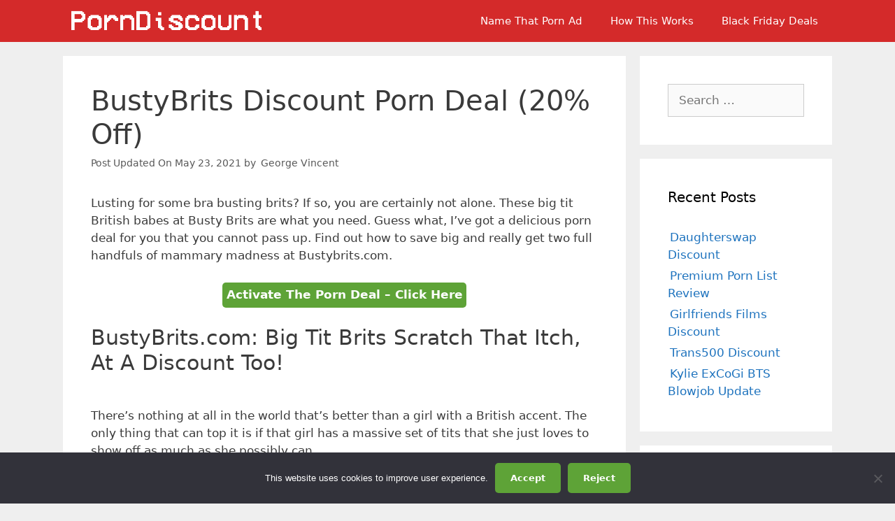

--- FILE ---
content_type: text/html; charset=UTF-8
request_url: https://www.porndiscount.org/busty-brits-discount/
body_size: 14677
content:
<!DOCTYPE html>
<html lang="en-US">
<head>
	<meta charset="UTF-8">
	<title>BustyBrits Discount Porn Deal (20% Off) | PornDiscount.org</title>
<meta name="viewport" content="width=device-width, initial-scale=1"><meta name="dc.title" content="BustyBrits Discount Porn Deal (20% Off) | PornDiscount.org">
<meta name="dc.description" content="Looking for busty British girls having sex on video? BustyBrits.com has exactly what you&#039;re looking for then. Get access today at a discount at $19.99.">
<meta name="dc.relation" content="https://www.porndiscount.org/busty-brits-discount/">
<meta name="dc.source" content="https://www.porndiscount.org/">
<meta name="dc.language" content="en_US">
<meta name="description" content="Looking for busty British girls having sex on video? BustyBrits.com has exactly what you&#039;re looking for then. Get access today at a discount at $19.99.">
<meta name="robots" content="index, follow, max-snippet:-1, max-image-preview:large, max-video-preview:-1">
<link rel="canonical" href="https://www.porndiscount.org/busty-brits-discount/">
<meta property="og:url" content="https://www.porndiscount.org/busty-brits-discount/">
<meta property="og:site_name" content="PornDiscount.org">
<meta property="og:locale" content="en_US">
<meta property="og:type" content="article">
<meta property="article:author" content="">
<meta property="article:publisher" content="">
<meta property="article:section" content="Deals">
<meta property="og:title" content="BustyBrits Discount Porn Deal (20% Off) | PornDiscount.org">
<meta property="og:description" content="Looking for busty British girls having sex on video? BustyBrits.com has exactly what you&#039;re looking for then. Get access today at a discount at $19.99.">
<meta property="og:image" content="https://www.porndiscount.org/wp-content/uploads/2021/01/busty-brits-discount.jpg">
<meta property="og:image:secure_url" content="https://www.porndiscount.org/wp-content/uploads/2021/01/busty-brits-discount.jpg">
<meta property="og:image:width" content="1049">
<meta property="og:image:height" content="586">
<meta property="og:image:alt" content="BustyBrits Discount">
<meta property="fb:pages" content="">
<meta property="fb:admins" content="">
<meta property="fb:app_id" content="">
<meta name="twitter:card" content="summary">
<meta name="twitter:site" content="">
<meta name="twitter:creator" content="">
<meta name="twitter:title" content="BustyBrits Discount Porn Deal (20% Off) | PornDiscount.org">
<meta name="twitter:description" content="Looking for busty British girls having sex on video? BustyBrits.com has exactly what you&#039;re looking for then. Get access today at a discount at $19.99.">
<meta name="twitter:image" content="https://www.porndiscount.org/wp-content/uploads/2021/01/busty-brits-discount.jpg">
<link rel="alternate" type="application/rss+xml" title="PornDiscount.org &raquo; Feed" href="https://www.porndiscount.org/feed/" />
<link rel="alternate" type="application/rss+xml" title="PornDiscount.org &raquo; Comments Feed" href="https://www.porndiscount.org/comments/feed/" />
<script>
window._wpemojiSettings = {"baseUrl":"https:\/\/s.w.org\/images\/core\/emoji\/15.0.3\/72x72\/","ext":".png","svgUrl":"https:\/\/s.w.org\/images\/core\/emoji\/15.0.3\/svg\/","svgExt":".svg","source":{"concatemoji":"https:\/\/www.porndiscount.org\/wp-includes\/js\/wp-emoji-release.min.js?ver=6.6.4"}};
/*! This file is auto-generated */
!function(i,n){var o,s,e;function c(e){try{var t={supportTests:e,timestamp:(new Date).valueOf()};sessionStorage.setItem(o,JSON.stringify(t))}catch(e){}}function p(e,t,n){e.clearRect(0,0,e.canvas.width,e.canvas.height),e.fillText(t,0,0);var t=new Uint32Array(e.getImageData(0,0,e.canvas.width,e.canvas.height).data),r=(e.clearRect(0,0,e.canvas.width,e.canvas.height),e.fillText(n,0,0),new Uint32Array(e.getImageData(0,0,e.canvas.width,e.canvas.height).data));return t.every(function(e,t){return e===r[t]})}function u(e,t,n){switch(t){case"flag":return n(e,"\ud83c\udff3\ufe0f\u200d\u26a7\ufe0f","\ud83c\udff3\ufe0f\u200b\u26a7\ufe0f")?!1:!n(e,"\ud83c\uddfa\ud83c\uddf3","\ud83c\uddfa\u200b\ud83c\uddf3")&&!n(e,"\ud83c\udff4\udb40\udc67\udb40\udc62\udb40\udc65\udb40\udc6e\udb40\udc67\udb40\udc7f","\ud83c\udff4\u200b\udb40\udc67\u200b\udb40\udc62\u200b\udb40\udc65\u200b\udb40\udc6e\u200b\udb40\udc67\u200b\udb40\udc7f");case"emoji":return!n(e,"\ud83d\udc26\u200d\u2b1b","\ud83d\udc26\u200b\u2b1b")}return!1}function f(e,t,n){var r="undefined"!=typeof WorkerGlobalScope&&self instanceof WorkerGlobalScope?new OffscreenCanvas(300,150):i.createElement("canvas"),a=r.getContext("2d",{willReadFrequently:!0}),o=(a.textBaseline="top",a.font="600 32px Arial",{});return e.forEach(function(e){o[e]=t(a,e,n)}),o}function t(e){var t=i.createElement("script");t.src=e,t.defer=!0,i.head.appendChild(t)}"undefined"!=typeof Promise&&(o="wpEmojiSettingsSupports",s=["flag","emoji"],n.supports={everything:!0,everythingExceptFlag:!0},e=new Promise(function(e){i.addEventListener("DOMContentLoaded",e,{once:!0})}),new Promise(function(t){var n=function(){try{var e=JSON.parse(sessionStorage.getItem(o));if("object"==typeof e&&"number"==typeof e.timestamp&&(new Date).valueOf()<e.timestamp+604800&&"object"==typeof e.supportTests)return e.supportTests}catch(e){}return null}();if(!n){if("undefined"!=typeof Worker&&"undefined"!=typeof OffscreenCanvas&&"undefined"!=typeof URL&&URL.createObjectURL&&"undefined"!=typeof Blob)try{var e="postMessage("+f.toString()+"("+[JSON.stringify(s),u.toString(),p.toString()].join(",")+"));",r=new Blob([e],{type:"text/javascript"}),a=new Worker(URL.createObjectURL(r),{name:"wpTestEmojiSupports"});return void(a.onmessage=function(e){c(n=e.data),a.terminate(),t(n)})}catch(e){}c(n=f(s,u,p))}t(n)}).then(function(e){for(var t in e)n.supports[t]=e[t],n.supports.everything=n.supports.everything&&n.supports[t],"flag"!==t&&(n.supports.everythingExceptFlag=n.supports.everythingExceptFlag&&n.supports[t]);n.supports.everythingExceptFlag=n.supports.everythingExceptFlag&&!n.supports.flag,n.DOMReady=!1,n.readyCallback=function(){n.DOMReady=!0}}).then(function(){return e}).then(function(){var e;n.supports.everything||(n.readyCallback(),(e=n.source||{}).concatemoji?t(e.concatemoji):e.wpemoji&&e.twemoji&&(t(e.twemoji),t(e.wpemoji)))}))}((window,document),window._wpemojiSettings);
</script>
<style id='wp-emoji-styles-inline-css'>

	img.wp-smiley, img.emoji {
		display: inline !important;
		border: none !important;
		box-shadow: none !important;
		height: 1em !important;
		width: 1em !important;
		margin: 0 0.07em !important;
		vertical-align: -0.1em !important;
		background: none !important;
		padding: 0 !important;
	}
</style>
<link rel='stylesheet' id='wp-block-library-css' href='https://www.porndiscount.org/wp-includes/css/dist/block-library/style.min.css?ver=6.6.4' media='all' />
<style id='wpseopress-local-business-style-inline-css'>
span.wp-block-wpseopress-local-business-field{margin-right:8px}

</style>
<style id='wpseopress-table-of-contents-style-inline-css'>
.wp-block-wpseopress-table-of-contents li.active>a{font-weight:bold}

</style>
<style id='classic-theme-styles-inline-css'>
/*! This file is auto-generated */
.wp-block-button__link{color:#fff;background-color:#32373c;border-radius:9999px;box-shadow:none;text-decoration:none;padding:calc(.667em + 2px) calc(1.333em + 2px);font-size:1.125em}.wp-block-file__button{background:#32373c;color:#fff;text-decoration:none}
</style>
<style id='global-styles-inline-css'>
:root{--wp--preset--aspect-ratio--square: 1;--wp--preset--aspect-ratio--4-3: 4/3;--wp--preset--aspect-ratio--3-4: 3/4;--wp--preset--aspect-ratio--3-2: 3/2;--wp--preset--aspect-ratio--2-3: 2/3;--wp--preset--aspect-ratio--16-9: 16/9;--wp--preset--aspect-ratio--9-16: 9/16;--wp--preset--color--black: #000000;--wp--preset--color--cyan-bluish-gray: #abb8c3;--wp--preset--color--white: #ffffff;--wp--preset--color--pale-pink: #f78da7;--wp--preset--color--vivid-red: #cf2e2e;--wp--preset--color--luminous-vivid-orange: #ff6900;--wp--preset--color--luminous-vivid-amber: #fcb900;--wp--preset--color--light-green-cyan: #7bdcb5;--wp--preset--color--vivid-green-cyan: #00d084;--wp--preset--color--pale-cyan-blue: #8ed1fc;--wp--preset--color--vivid-cyan-blue: #0693e3;--wp--preset--color--vivid-purple: #9b51e0;--wp--preset--color--contrast: var(--contrast);--wp--preset--color--contrast-2: var(--contrast-2);--wp--preset--color--contrast-3: var(--contrast-3);--wp--preset--color--base: var(--base);--wp--preset--color--base-2: var(--base-2);--wp--preset--color--base-3: var(--base-3);--wp--preset--color--accent: var(--accent);--wp--preset--gradient--vivid-cyan-blue-to-vivid-purple: linear-gradient(135deg,rgba(6,147,227,1) 0%,rgb(155,81,224) 100%);--wp--preset--gradient--light-green-cyan-to-vivid-green-cyan: linear-gradient(135deg,rgb(122,220,180) 0%,rgb(0,208,130) 100%);--wp--preset--gradient--luminous-vivid-amber-to-luminous-vivid-orange: linear-gradient(135deg,rgba(252,185,0,1) 0%,rgba(255,105,0,1) 100%);--wp--preset--gradient--luminous-vivid-orange-to-vivid-red: linear-gradient(135deg,rgba(255,105,0,1) 0%,rgb(207,46,46) 100%);--wp--preset--gradient--very-light-gray-to-cyan-bluish-gray: linear-gradient(135deg,rgb(238,238,238) 0%,rgb(169,184,195) 100%);--wp--preset--gradient--cool-to-warm-spectrum: linear-gradient(135deg,rgb(74,234,220) 0%,rgb(151,120,209) 20%,rgb(207,42,186) 40%,rgb(238,44,130) 60%,rgb(251,105,98) 80%,rgb(254,248,76) 100%);--wp--preset--gradient--blush-light-purple: linear-gradient(135deg,rgb(255,206,236) 0%,rgb(152,150,240) 100%);--wp--preset--gradient--blush-bordeaux: linear-gradient(135deg,rgb(254,205,165) 0%,rgb(254,45,45) 50%,rgb(107,0,62) 100%);--wp--preset--gradient--luminous-dusk: linear-gradient(135deg,rgb(255,203,112) 0%,rgb(199,81,192) 50%,rgb(65,88,208) 100%);--wp--preset--gradient--pale-ocean: linear-gradient(135deg,rgb(255,245,203) 0%,rgb(182,227,212) 50%,rgb(51,167,181) 100%);--wp--preset--gradient--electric-grass: linear-gradient(135deg,rgb(202,248,128) 0%,rgb(113,206,126) 100%);--wp--preset--gradient--midnight: linear-gradient(135deg,rgb(2,3,129) 0%,rgb(40,116,252) 100%);--wp--preset--font-size--small: 13px;--wp--preset--font-size--medium: 20px;--wp--preset--font-size--large: 36px;--wp--preset--font-size--x-large: 42px;--wp--preset--spacing--20: 0.44rem;--wp--preset--spacing--30: 0.67rem;--wp--preset--spacing--40: 1rem;--wp--preset--spacing--50: 1.5rem;--wp--preset--spacing--60: 2.25rem;--wp--preset--spacing--70: 3.38rem;--wp--preset--spacing--80: 5.06rem;--wp--preset--shadow--natural: 6px 6px 9px rgba(0, 0, 0, 0.2);--wp--preset--shadow--deep: 12px 12px 50px rgba(0, 0, 0, 0.4);--wp--preset--shadow--sharp: 6px 6px 0px rgba(0, 0, 0, 0.2);--wp--preset--shadow--outlined: 6px 6px 0px -3px rgba(255, 255, 255, 1), 6px 6px rgba(0, 0, 0, 1);--wp--preset--shadow--crisp: 6px 6px 0px rgba(0, 0, 0, 1);}:where(.is-layout-flex){gap: 0.5em;}:where(.is-layout-grid){gap: 0.5em;}body .is-layout-flex{display: flex;}.is-layout-flex{flex-wrap: wrap;align-items: center;}.is-layout-flex > :is(*, div){margin: 0;}body .is-layout-grid{display: grid;}.is-layout-grid > :is(*, div){margin: 0;}:where(.wp-block-columns.is-layout-flex){gap: 2em;}:where(.wp-block-columns.is-layout-grid){gap: 2em;}:where(.wp-block-post-template.is-layout-flex){gap: 1.25em;}:where(.wp-block-post-template.is-layout-grid){gap: 1.25em;}.has-black-color{color: var(--wp--preset--color--black) !important;}.has-cyan-bluish-gray-color{color: var(--wp--preset--color--cyan-bluish-gray) !important;}.has-white-color{color: var(--wp--preset--color--white) !important;}.has-pale-pink-color{color: var(--wp--preset--color--pale-pink) !important;}.has-vivid-red-color{color: var(--wp--preset--color--vivid-red) !important;}.has-luminous-vivid-orange-color{color: var(--wp--preset--color--luminous-vivid-orange) !important;}.has-luminous-vivid-amber-color{color: var(--wp--preset--color--luminous-vivid-amber) !important;}.has-light-green-cyan-color{color: var(--wp--preset--color--light-green-cyan) !important;}.has-vivid-green-cyan-color{color: var(--wp--preset--color--vivid-green-cyan) !important;}.has-pale-cyan-blue-color{color: var(--wp--preset--color--pale-cyan-blue) !important;}.has-vivid-cyan-blue-color{color: var(--wp--preset--color--vivid-cyan-blue) !important;}.has-vivid-purple-color{color: var(--wp--preset--color--vivid-purple) !important;}.has-black-background-color{background-color: var(--wp--preset--color--black) !important;}.has-cyan-bluish-gray-background-color{background-color: var(--wp--preset--color--cyan-bluish-gray) !important;}.has-white-background-color{background-color: var(--wp--preset--color--white) !important;}.has-pale-pink-background-color{background-color: var(--wp--preset--color--pale-pink) !important;}.has-vivid-red-background-color{background-color: var(--wp--preset--color--vivid-red) !important;}.has-luminous-vivid-orange-background-color{background-color: var(--wp--preset--color--luminous-vivid-orange) !important;}.has-luminous-vivid-amber-background-color{background-color: var(--wp--preset--color--luminous-vivid-amber) !important;}.has-light-green-cyan-background-color{background-color: var(--wp--preset--color--light-green-cyan) !important;}.has-vivid-green-cyan-background-color{background-color: var(--wp--preset--color--vivid-green-cyan) !important;}.has-pale-cyan-blue-background-color{background-color: var(--wp--preset--color--pale-cyan-blue) !important;}.has-vivid-cyan-blue-background-color{background-color: var(--wp--preset--color--vivid-cyan-blue) !important;}.has-vivid-purple-background-color{background-color: var(--wp--preset--color--vivid-purple) !important;}.has-black-border-color{border-color: var(--wp--preset--color--black) !important;}.has-cyan-bluish-gray-border-color{border-color: var(--wp--preset--color--cyan-bluish-gray) !important;}.has-white-border-color{border-color: var(--wp--preset--color--white) !important;}.has-pale-pink-border-color{border-color: var(--wp--preset--color--pale-pink) !important;}.has-vivid-red-border-color{border-color: var(--wp--preset--color--vivid-red) !important;}.has-luminous-vivid-orange-border-color{border-color: var(--wp--preset--color--luminous-vivid-orange) !important;}.has-luminous-vivid-amber-border-color{border-color: var(--wp--preset--color--luminous-vivid-amber) !important;}.has-light-green-cyan-border-color{border-color: var(--wp--preset--color--light-green-cyan) !important;}.has-vivid-green-cyan-border-color{border-color: var(--wp--preset--color--vivid-green-cyan) !important;}.has-pale-cyan-blue-border-color{border-color: var(--wp--preset--color--pale-cyan-blue) !important;}.has-vivid-cyan-blue-border-color{border-color: var(--wp--preset--color--vivid-cyan-blue) !important;}.has-vivid-purple-border-color{border-color: var(--wp--preset--color--vivid-purple) !important;}.has-vivid-cyan-blue-to-vivid-purple-gradient-background{background: var(--wp--preset--gradient--vivid-cyan-blue-to-vivid-purple) !important;}.has-light-green-cyan-to-vivid-green-cyan-gradient-background{background: var(--wp--preset--gradient--light-green-cyan-to-vivid-green-cyan) !important;}.has-luminous-vivid-amber-to-luminous-vivid-orange-gradient-background{background: var(--wp--preset--gradient--luminous-vivid-amber-to-luminous-vivid-orange) !important;}.has-luminous-vivid-orange-to-vivid-red-gradient-background{background: var(--wp--preset--gradient--luminous-vivid-orange-to-vivid-red) !important;}.has-very-light-gray-to-cyan-bluish-gray-gradient-background{background: var(--wp--preset--gradient--very-light-gray-to-cyan-bluish-gray) !important;}.has-cool-to-warm-spectrum-gradient-background{background: var(--wp--preset--gradient--cool-to-warm-spectrum) !important;}.has-blush-light-purple-gradient-background{background: var(--wp--preset--gradient--blush-light-purple) !important;}.has-blush-bordeaux-gradient-background{background: var(--wp--preset--gradient--blush-bordeaux) !important;}.has-luminous-dusk-gradient-background{background: var(--wp--preset--gradient--luminous-dusk) !important;}.has-pale-ocean-gradient-background{background: var(--wp--preset--gradient--pale-ocean) !important;}.has-electric-grass-gradient-background{background: var(--wp--preset--gradient--electric-grass) !important;}.has-midnight-gradient-background{background: var(--wp--preset--gradient--midnight) !important;}.has-small-font-size{font-size: var(--wp--preset--font-size--small) !important;}.has-medium-font-size{font-size: var(--wp--preset--font-size--medium) !important;}.has-large-font-size{font-size: var(--wp--preset--font-size--large) !important;}.has-x-large-font-size{font-size: var(--wp--preset--font-size--x-large) !important;}
:where(.wp-block-post-template.is-layout-flex){gap: 1.25em;}:where(.wp-block-post-template.is-layout-grid){gap: 1.25em;}
:where(.wp-block-columns.is-layout-flex){gap: 2em;}:where(.wp-block-columns.is-layout-grid){gap: 2em;}
:root :where(.wp-block-pullquote){font-size: 1.5em;line-height: 1.6;}
</style>
<link rel='stylesheet' id='cookie-notice-front-css' href='https://www.porndiscount.org/wp-content/plugins/cookie-notice/css/front.min.css?ver=2.5.11' media='all' />
<link rel='stylesheet' id='wp-show-posts-css' href='https://www.porndiscount.org/wp-content/plugins/wp-show-posts/css/wp-show-posts-min.css?ver=1.1.6' media='all' />
<link rel='stylesheet' id='generate-style-css' href='https://www.porndiscount.org/wp-content/themes/generatepress/assets/css/all.min.css?ver=3.2.4' media='all' />
<style id='generate-style-inline-css'>
body{background-color:#efefef;color:#3a3a3a;}a{color:#1e73be;}a:hover, a:focus, a:active{color:#000000;}body .grid-container{max-width:1100px;}.wp-block-group__inner-container{max-width:1100px;margin-left:auto;margin-right:auto;}:root{--contrast:#222222;--contrast-2:#575760;--contrast-3:#b2b2be;--base:#f0f0f0;--base-2:#f7f8f9;--base-3:#ffffff;--accent:#1e73be;}.has-contrast-color{color:var(--contrast);}.has-contrast-background-color{background-color:var(--contrast);}.has-contrast-2-color{color:var(--contrast-2);}.has-contrast-2-background-color{background-color:var(--contrast-2);}.has-contrast-3-color{color:var(--contrast-3);}.has-contrast-3-background-color{background-color:var(--contrast-3);}.has-base-color{color:var(--base);}.has-base-background-color{background-color:var(--base);}.has-base-2-color{color:var(--base-2);}.has-base-2-background-color{background-color:var(--base-2);}.has-base-3-color{color:var(--base-3);}.has-base-3-background-color{background-color:var(--base-3);}.has-accent-color{color:var(--accent);}.has-accent-background-color{background-color:var(--accent);}body, button, input, select, textarea{font-family:-apple-system, system-ui, BlinkMacSystemFont, "Segoe UI", Helvetica, Arial, sans-serif, "Apple Color Emoji", "Segoe UI Emoji", "Segoe UI Symbol";}body{line-height:1.5;}.entry-content > [class*="wp-block-"]:not(:last-child){margin-bottom:1.5em;}.main-navigation .main-nav ul ul li a{font-size:14px;}.sidebar .widget, .footer-widgets .widget{font-size:17px;}button:not(.menu-toggle),html input[type="button"],input[type="reset"],input[type="submit"],.button,.wp-block-button .wp-block-button__link{font-weight:bold;}h1{font-weight:300;font-size:40px;}h2{font-weight:300;font-size:30px;}h3{font-size:20px;}h4{font-size:inherit;}h5{font-size:inherit;}@media (max-width:768px){.main-title{font-size:20px;}h1{font-size:30px;}h2{font-size:25px;}}.top-bar{background-color:#636363;color:#ffffff;}.top-bar a{color:#ffffff;}.top-bar a:hover{color:#303030;}.site-header{background-color:#ffffff;color:#3a3a3a;}.site-header a{color:#3a3a3a;}.main-title a,.main-title a:hover{color:#ffffff;}.site-description{color:#757575;}.main-navigation,.main-navigation ul ul{background-color:#d42a2a;}.main-navigation .main-nav ul li a, .main-navigation .menu-toggle, .main-navigation .menu-bar-items{color:#ffffff;}.main-navigation .main-nav ul li:not([class*="current-menu-"]):hover > a, .main-navigation .main-nav ul li:not([class*="current-menu-"]):focus > a, .main-navigation .main-nav ul li.sfHover:not([class*="current-menu-"]) > a, .main-navigation .menu-bar-item:hover > a, .main-navigation .menu-bar-item.sfHover > a{color:#ffffff;background-color:#3f3f3f;}button.menu-toggle:hover,button.menu-toggle:focus,.main-navigation .mobile-bar-items a,.main-navigation .mobile-bar-items a:hover,.main-navigation .mobile-bar-items a:focus{color:#ffffff;}.main-navigation .main-nav ul li[class*="current-menu-"] > a{color:#ffffff;background-color:#3f3f3f;}.navigation-search input[type="search"],.navigation-search input[type="search"]:active, .navigation-search input[type="search"]:focus, .main-navigation .main-nav ul li.search-item.active > a, .main-navigation .menu-bar-items .search-item.active > a{color:#ffffff;background-color:#3f3f3f;}.main-navigation ul ul{background-color:#3f3f3f;}.main-navigation .main-nav ul ul li a{color:#ffffff;}.main-navigation .main-nav ul ul li:not([class*="current-menu-"]):hover > a,.main-navigation .main-nav ul ul li:not([class*="current-menu-"]):focus > a, .main-navigation .main-nav ul ul li.sfHover:not([class*="current-menu-"]) > a{color:#ffffff;background-color:#4f4f4f;}.main-navigation .main-nav ul ul li[class*="current-menu-"] > a{color:#ffffff;background-color:#4f4f4f;}.separate-containers .inside-article, .separate-containers .comments-area, .separate-containers .page-header, .one-container .container, .separate-containers .paging-navigation, .inside-page-header{background-color:#ffffff;}.entry-meta{color:#595959;}.entry-meta a{color:#595959;}.entry-meta a:hover{color:#1e73be;}.sidebar .widget{background-color:#ffffff;}.sidebar .widget .widget-title{color:#000000;}.footer-widgets{background-color:#ffffff;}.footer-widgets .widget-title{color:#000000;}.site-info{color:#ffffff;background-color:#222222;}.site-info a{color:#ffffff;}.site-info a:hover{color:#606060;}.footer-bar .widget_nav_menu .current-menu-item a{color:#606060;}input[type="text"],input[type="email"],input[type="url"],input[type="password"],input[type="search"],input[type="tel"],input[type="number"],textarea,select{color:#666666;background-color:#fafafa;border-color:#cccccc;}input[type="text"]:focus,input[type="email"]:focus,input[type="url"]:focus,input[type="password"]:focus,input[type="search"]:focus,input[type="tel"]:focus,input[type="number"]:focus,textarea:focus,select:focus{color:#666666;background-color:#ffffff;border-color:#bfbfbf;}button,html input[type="button"],input[type="reset"],input[type="submit"],a.button,a.wp-block-button__link:not(.has-background){color:#ffffff;background-color:#666666;}button:hover,html input[type="button"]:hover,input[type="reset"]:hover,input[type="submit"]:hover,a.button:hover,button:focus,html input[type="button"]:focus,input[type="reset"]:focus,input[type="submit"]:focus,a.button:focus,a.wp-block-button__link:not(.has-background):active,a.wp-block-button__link:not(.has-background):focus,a.wp-block-button__link:not(.has-background):hover{color:#ffffff;background-color:#3f3f3f;}a.generate-back-to-top{background-color:rgba( 0,0,0,0.4 );color:#ffffff;}a.generate-back-to-top:hover,a.generate-back-to-top:focus{background-color:rgba( 0,0,0,0.6 );color:#ffffff;}@media (max-width: 768px){.main-navigation .menu-bar-item:hover > a, .main-navigation .menu-bar-item.sfHover > a{background:none;color:#ffffff;}}.inside-top-bar{padding:10px;}.inside-header{padding:10px 40px 10px 40px;}.site-main .wp-block-group__inner-container{padding:40px;}.entry-content .alignwide, body:not(.no-sidebar) .entry-content .alignfull{margin-left:-40px;width:calc(100% + 80px);max-width:calc(100% + 80px);}.rtl .menu-item-has-children .dropdown-menu-toggle{padding-left:20px;}.rtl .main-navigation .main-nav ul li.menu-item-has-children > a{padding-right:20px;}.site-info{padding:20px;}@media (max-width:768px){.separate-containers .inside-article, .separate-containers .comments-area, .separate-containers .page-header, .separate-containers .paging-navigation, .one-container .site-content, .inside-page-header{padding:30px;}.site-main .wp-block-group__inner-container{padding:30px;}.site-info{padding-right:10px;padding-left:10px;}.entry-content .alignwide, body:not(.no-sidebar) .entry-content .alignfull{margin-left:-30px;width:calc(100% + 60px);max-width:calc(100% + 60px);}}.one-container .sidebar .widget{padding:0px;}/* End cached CSS */@media (max-width: 768px){.main-navigation .menu-toggle,.main-navigation .mobile-bar-items,.sidebar-nav-mobile:not(#sticky-placeholder){display:block;}.main-navigation ul,.gen-sidebar-nav{display:none;}[class*="nav-float-"] .site-header .inside-header > *{float:none;clear:both;}}
.dynamic-author-image-rounded{border-radius:100%;}.dynamic-featured-image, .dynamic-author-image{vertical-align:middle;}.one-container.blog .dynamic-content-template:not(:last-child), .one-container.archive .dynamic-content-template:not(:last-child){padding-bottom:0px;}.dynamic-entry-excerpt > p:last-child{margin-bottom:0px;}
.navigation-branding .main-title{font-weight:bold;text-transform:none;font-size:25px;}@media (max-width: 768px){.navigation-branding .main-title{font-size:20px;}}
</style>
<link rel='stylesheet' id='generate-navigation-branding-css' href='https://www.porndiscount.org/wp-content/plugins/gp-premium/menu-plus/functions/css/navigation-branding.min.css?ver=2.2.2' media='all' />
<style id='generate-navigation-branding-inline-css'>
@media (max-width: 768px){.site-header, #site-navigation, #sticky-navigation{display:none !important;opacity:0.0;}#mobile-header{display:block !important;width:100% !important;}#mobile-header .main-nav > ul{display:none;}#mobile-header.toggled .main-nav > ul, #mobile-header .menu-toggle, #mobile-header .mobile-bar-items{display:block;}#mobile-header .main-nav{-ms-flex:0 0 100%;flex:0 0 100%;-webkit-box-ordinal-group:5;-ms-flex-order:4;order:4;}}.navigation-branding img, .site-logo.mobile-header-logo img{height:60px;width:auto;}.navigation-branding .main-title{line-height:60px;}@media (max-width: 1110px){#site-navigation .navigation-branding, #sticky-navigation .navigation-branding{margin-left:10px;}}@media (max-width: 768px){.main-navigation:not(.slideout-navigation) .main-nav{-ms-flex:0 0 100%;flex:0 0 100%;}.main-navigation:not(.slideout-navigation) .inside-navigation{-ms-flex-wrap:wrap;flex-wrap:wrap;display:-webkit-box;display:-ms-flexbox;display:flex;}.nav-aligned-center .navigation-branding, .nav-aligned-left .navigation-branding{margin-right:auto;}.nav-aligned-center  .main-navigation.has-branding:not(.slideout-navigation) .inside-navigation .main-nav,.nav-aligned-center  .main-navigation.has-sticky-branding.navigation-stick .inside-navigation .main-nav,.nav-aligned-left  .main-navigation.has-branding:not(.slideout-navigation) .inside-navigation .main-nav,.nav-aligned-left  .main-navigation.has-sticky-branding.navigation-stick .inside-navigation .main-nav{margin-right:0px;}}
</style>
<script id="cookie-notice-front-js-before">
var cnArgs = {"ajaxUrl":"https:\/\/www.porndiscount.org\/wp-admin\/admin-ajax.php","nonce":"f319a13b1a","hideEffect":"fade","position":"bottom","onScroll":false,"onScrollOffset":100,"onClick":false,"cookieName":"cookie_notice_accepted","cookieTime":2592000,"cookieTimeRejected":2592000,"globalCookie":false,"redirection":false,"cache":false,"revokeCookies":false,"revokeCookiesOpt":"automatic"};
</script>
<script src="https://www.porndiscount.org/wp-content/plugins/cookie-notice/js/front.min.js?ver=2.5.11" id="cookie-notice-front-js"></script>
<link rel="https://api.w.org/" href="https://www.porndiscount.org/wp-json/" /><link rel="alternate" title="JSON" type="application/json" href="https://www.porndiscount.org/wp-json/wp/v2/posts/2209" /><link rel="EditURI" type="application/rsd+xml" title="RSD" href="https://www.porndiscount.org/xmlrpc.php?rsd" />
<meta name="generator" content="WordPress 6.6.4" />
<link rel='shortlink' href='https://www.porndiscount.org/?p=2209' />
<link rel="alternate" title="oEmbed (JSON)" type="application/json+oembed" href="https://www.porndiscount.org/wp-json/oembed/1.0/embed?url=https%3A%2F%2Fwww.porndiscount.org%2Fbusty-brits-discount%2F" />
<link rel="alternate" title="oEmbed (XML)" type="text/xml+oembed" href="https://www.porndiscount.org/wp-json/oembed/1.0/embed?url=https%3A%2F%2Fwww.porndiscount.org%2Fbusty-brits-discount%2F&#038;format=xml" />
<style type="text/css">.eafl-disclaimer-small{font-size:.8em}.eafl-disclaimer-smaller{font-size:.6em}</style>      <meta name="onesignal" content="wordpress-plugin"/>
            <script>

      window.OneSignal = window.OneSignal || [];

      OneSignal.push( function() {
        OneSignal.SERVICE_WORKER_UPDATER_PATH = 'OneSignalSDKUpdaterWorker.js';
                      OneSignal.SERVICE_WORKER_PATH = 'OneSignalSDKWorker.js';
                      OneSignal.SERVICE_WORKER_PARAM = { scope: '/wp-content/plugins/onesignal-free-web-push-notifications/sdk_files/push/onesignal/' };
        OneSignal.setDefaultNotificationUrl("https://www.porndiscount.org");
        var oneSignal_options = {};
        window._oneSignalInitOptions = oneSignal_options;

        oneSignal_options['wordpress'] = true;
oneSignal_options['appId'] = 'efe17d16-c999-43d9-a244-f4d08d55cc47';
oneSignal_options['allowLocalhostAsSecureOrigin'] = true;
oneSignal_options['welcomeNotification'] = { };
oneSignal_options['welcomeNotification']['title'] = "";
oneSignal_options['welcomeNotification']['message'] = "";
oneSignal_options['path'] = "https://www.porndiscount.org/wp-content/plugins/onesignal-free-web-push-notifications/sdk_files/";
oneSignal_options['promptOptions'] = { };
oneSignal_options['notifyButton'] = { };
oneSignal_options['notifyButton']['enable'] = true;
oneSignal_options['notifyButton']['position'] = 'bottom-right';
oneSignal_options['notifyButton']['theme'] = 'default';
oneSignal_options['notifyButton']['size'] = 'medium';
oneSignal_options['notifyButton']['showCredit'] = true;
oneSignal_options['notifyButton']['text'] = {};
                OneSignal.init(window._oneSignalInitOptions);
                OneSignal.showSlidedownPrompt();      });

      function documentInitOneSignal() {
        var oneSignal_elements = document.getElementsByClassName("OneSignal-prompt");

        var oneSignalLinkClickHandler = function(event) { OneSignal.push(['registerForPushNotifications']); event.preventDefault(); };        for(var i = 0; i < oneSignal_elements.length; i++)
          oneSignal_elements[i].addEventListener('click', oneSignalLinkClickHandler, false);
      }

      if (document.readyState === 'complete') {
           documentInitOneSignal();
      }
      else {
           window.addEventListener("load", function(event){
               documentInitOneSignal();
          });
      }
    </script>
<link rel="icon" href="https://www.porndiscount.org/wp-content/uploads/2020/08/cropped-porn-discount-favicon-32x32.png" sizes="32x32" />
<link rel="icon" href="https://www.porndiscount.org/wp-content/uploads/2020/08/cropped-porn-discount-favicon-192x192.png" sizes="192x192" />
<link rel="apple-touch-icon" href="https://www.porndiscount.org/wp-content/uploads/2020/08/cropped-porn-discount-favicon-180x180.png" />
<meta name="msapplication-TileImage" content="https://www.porndiscount.org/wp-content/uploads/2020/08/cropped-porn-discount-favicon-270x270.png" />
		<style id="wp-custom-css">
			/*FOR THE AUTHOR BOX*/
.author-box {
    display: -webkit-box;
    display: -ms-flexbox;
    display: flex;
    -ms-flex-wrap: wrap;
        flex-wrap: wrap;
    padding: 4%;
    margin-top: 30px;
	  margin-bottom: 30px;
    font-size: 0.8em;
		background-color: #efefef;
}

.author-links a {
    font-size: 3em;
    line-height: 0.5em;
    float: right;
}

.author-box .avatar {
    width: 50px;
    border-radius: 100%;
    margin-right: 15px;
	padding: 0.5%;

}

h5.author-title {
    margin-bottom: 0.5em;
	margin-top: 0.5em;
	    font-size: 1.2em;
	
}

/*FOR THE CTA BOX*/

.ctabox {
  background-color: #ffeb3b ;
  padding: 10px ;
  border: 2px solid yellow ;
	text-align: center ;
}

/*yellow CTA box*/
.yellow-box {
    background: none repeat scroll 0 0 #feff02;
    clear: both;
    overflow: hidden;
    border: 1px solid #000000;
    margin-bottom: 25px;
    padding: 20px;
}

/*grey CTA box*/
.grey-box {
    background: none repeat scroll 0 0 #efefef;
    clear: both;
    overflow: hidden;
    border: 2px solid #000000;
    margin-bottom: 25px;
    padding: 20px;
}
/*FOR THE TRANSPARENT BUTTONS*/

.button.transparent {
    background-color: transparent;
    border: 2px solid #fff;
    border-radius: 5px;
    outline: 0 none;
}

.button.transparent:active, .button.transparent:hover {
    background-color: #fff;
    color: #222;
}

/*GREEN BUTTONS*/

.button.green {
    background-color: #5ea337;
    border: 2px solid transparent;
    border-radius: 5px;
    color: #fff;

}
.button.green:active, .button.green:hover{
    background-color: #70b44a;
    color: #fff;
}

/*GREY BUTTONS*/

.button.grey {
    background-color: #3a3a3a;
    border: 2px solid transparent;
    border-radius: 5px;
    color: #fff;

}
.button.green:active, .button.green:hover{
    background-color: #3a3a3a;
    color: #fff;
}

/*Core Web Vitals*/
.container a {
  padding: .2em;
}

@media (pointer: coarse) {
  .container a {
    padding: .8em;
  }
}

/* Last Updated Date*/
.posted-on .updated {
    display: inline-block;
}

.posted-on .updated + .entry-date {
    display: none;
}
.posted-on .updated:before {
    content: "Post Updated On ";
}
/* CSS for related posts*/
.wpsp-related-posts {
    background-color: #ffffff;
    padding: 64px;
    -webkit-box-sizing: border-box;
    box-sizing: border-box;
}

.wpsp-related-posts h2 {
    margin-bottom: 64px;
}

/** CSS for related post accoding to custom fields */
.simlar-posts
{
	margin-bottom:40px;
}
.similar-post-block {
    display: grid;
    grid-template-columns: 1fr 1fr 1fr;
    grid-gap: 30px;
}
.new-post {
    padding: 20px;
    background: #fff;
    box-shadow: 0 0 1px rgb(0 0 0 / 5%);
}
.custom-feat-img {
    position: relative;
}
.simi-excerpt p {
    margin: 0;
	font-size:16px;
	line-height: 1.6;
}

.custom-feat-img > div,
.custom-feat-img > div a{
	line-height:0;
}
.similar-post-block h4 {
    font-weight: 600;
    margin-bottom: 10px;
}
h3.related-stuff {
    margin-top: 30px;
    font-weight: 500;
}

p.similar-stuff-title {
    margin-bottom: 10px;
}
p.similar-stuff-title a {
    text-decoration: none;
	color:#333;
	font-weight:500;
	transition: all .3s ease;
}
p.similar-stuff-title a:hover{
	text-decoration: underline;
	color:#222;
}

@media(max-width:750px){
	.similar-post-block{
		grid-template-columns: 1fr;
	}
}

.yellow-bluf {
    background: none repeat scroll 0 0 #fbff3b;
    clear: both;
    overflow: hidden;
    border: 2px solid #000;
    margin-bottom: 25px;
    padding: 20px;
}		</style>
		
<script async src='https://www.googletagmanager.com/gtag/js?id='></script><script>
window.dataLayer = window.dataLayer || [];
function gtag(){dataLayer.push(arguments);}gtag('js', new Date());
gtag('set', 'cookie_domain', 'auto');
gtag('set', 'cookie_flags', 'SameSite=None;Secure');

 gtag('config', '' , {});

</script>

<meta name="google-site-verification" content="51T7fH7CO6zE94e8WhVUy82MwttFiSbCKuLUDeJ40So" /></head>

<body class="post-template-default single single-post postid-2209 single-format-standard wp-custom-logo wp-embed-responsive cookies-not-set post-image-above-header post-image-aligned-center sticky-menu-fade mobile-header mobile-header-logo right-sidebar nav-below-header separate-containers fluid-header active-footer-widgets-3 nav-aligned-right header-aligned-left dropdown-hover" itemtype="https://schema.org/Blog" itemscope>
	<a class="screen-reader-text skip-link" href="#content" title="Skip to content">Skip to content</a>		<nav id="mobile-header" itemtype="https://schema.org/SiteNavigationElement" itemscope class="main-navigation mobile-header-navigation has-branding">
			<div class="inside-navigation grid-container grid-parent">
				<div class="site-logo mobile-header-logo">
						<a href="https://www.porndiscount.org/" title="PornDiscount.org" rel="home">
							<img src="https://www.porndiscount.org/wp-content/uploads/2020/08/porn-discount-logo.png" alt="PornDiscount.org" class="is-logo-image" width="525" height="70" />
						</a>
					</div>					<button class="menu-toggle" aria-controls="mobile-menu" aria-expanded="false">
						<span class="gp-icon icon-menu-bars"><svg viewBox="0 0 512 512" aria-hidden="true" xmlns="http://www.w3.org/2000/svg" width="1em" height="1em"><path d="M0 96c0-13.255 10.745-24 24-24h464c13.255 0 24 10.745 24 24s-10.745 24-24 24H24c-13.255 0-24-10.745-24-24zm0 160c0-13.255 10.745-24 24-24h464c13.255 0 24 10.745 24 24s-10.745 24-24 24H24c-13.255 0-24-10.745-24-24zm0 160c0-13.255 10.745-24 24-24h464c13.255 0 24 10.745 24 24s-10.745 24-24 24H24c-13.255 0-24-10.745-24-24z" /></svg><svg viewBox="0 0 512 512" aria-hidden="true" xmlns="http://www.w3.org/2000/svg" width="1em" height="1em"><path d="M71.029 71.029c9.373-9.372 24.569-9.372 33.942 0L256 222.059l151.029-151.03c9.373-9.372 24.569-9.372 33.942 0 9.372 9.373 9.372 24.569 0 33.942L289.941 256l151.03 151.029c9.372 9.373 9.372 24.569 0 33.942-9.373 9.372-24.569 9.372-33.942 0L256 289.941l-151.029 151.03c-9.373 9.372-24.569 9.372-33.942 0-9.372-9.373-9.372-24.569 0-33.942L222.059 256 71.029 104.971c-9.372-9.373-9.372-24.569 0-33.942z" /></svg></span><span class="mobile-menu">Menu</span>					</button>
					<div id="mobile-menu" class="main-nav"><ul id="menu-main" class=" menu sf-menu"><li id="menu-item-1969" class="menu-item menu-item-type-post_type menu-item-object-page menu-item-1969"><a href="https://www.porndiscount.org/name-that-porn-ad/">Name That Porn Ad</a></li>
<li id="menu-item-119" class="menu-item menu-item-type-post_type menu-item-object-page menu-item-119"><a href="https://www.porndiscount.org/how-this-works/">How This Works</a></li>
<li id="menu-item-783" class="menu-item menu-item-type-post_type menu-item-object-page menu-item-783"><a href="https://www.porndiscount.org/black-friday-deals/">Black Friday Deals</a></li>
</ul></div>			</div><!-- .inside-navigation -->
		</nav><!-- #site-navigation -->
				<nav class="has-branding main-navigation sub-menu-right" id="site-navigation" aria-label="Primary"  itemtype="https://schema.org/SiteNavigationElement" itemscope>
			<div class="inside-navigation grid-container grid-parent">
				<div class="navigation-branding"><div class="site-logo">
						<a href="https://www.porndiscount.org/" title="PornDiscount.org" rel="home">
							<img  class="header-image is-logo-image" alt="PornDiscount.org" src="https://www.porndiscount.org/wp-content/uploads/2020/08/cropped-porn-discount-logo-2.png" title="PornDiscount.org" width="525" height="70" />
						</a>
					</div></div>				<button class="menu-toggle" aria-controls="primary-menu" aria-expanded="false">
					<span class="gp-icon icon-menu-bars"><svg viewBox="0 0 512 512" aria-hidden="true" xmlns="http://www.w3.org/2000/svg" width="1em" height="1em"><path d="M0 96c0-13.255 10.745-24 24-24h464c13.255 0 24 10.745 24 24s-10.745 24-24 24H24c-13.255 0-24-10.745-24-24zm0 160c0-13.255 10.745-24 24-24h464c13.255 0 24 10.745 24 24s-10.745 24-24 24H24c-13.255 0-24-10.745-24-24zm0 160c0-13.255 10.745-24 24-24h464c13.255 0 24 10.745 24 24s-10.745 24-24 24H24c-13.255 0-24-10.745-24-24z" /></svg><svg viewBox="0 0 512 512" aria-hidden="true" xmlns="http://www.w3.org/2000/svg" width="1em" height="1em"><path d="M71.029 71.029c9.373-9.372 24.569-9.372 33.942 0L256 222.059l151.029-151.03c9.373-9.372 24.569-9.372 33.942 0 9.372 9.373 9.372 24.569 0 33.942L289.941 256l151.03 151.029c9.372 9.373 9.372 24.569 0 33.942-9.373 9.372-24.569 9.372-33.942 0L256 289.941l-151.029 151.03c-9.373 9.372-24.569 9.372-33.942 0-9.372-9.373-9.372-24.569 0-33.942L222.059 256 71.029 104.971c-9.372-9.373-9.372-24.569 0-33.942z" /></svg></span><span class="mobile-menu">Menu</span>				</button>
				<div id="primary-menu" class="main-nav"><ul id="menu-main-1" class=" menu sf-menu"><li class="menu-item menu-item-type-post_type menu-item-object-page menu-item-1969"><a href="https://www.porndiscount.org/name-that-porn-ad/">Name That Porn Ad</a></li>
<li class="menu-item menu-item-type-post_type menu-item-object-page menu-item-119"><a href="https://www.porndiscount.org/how-this-works/">How This Works</a></li>
<li class="menu-item menu-item-type-post_type menu-item-object-page menu-item-783"><a href="https://www.porndiscount.org/black-friday-deals/">Black Friday Deals</a></li>
</ul></div>			</div>
		</nav>
		
	<div class="site grid-container container hfeed grid-parent" id="page">
				<div class="site-content" id="content">
			
	<div class="content-area grid-parent mobile-grid-100 grid-75 tablet-grid-75" id="primary">
		<main class="site-main" id="main">
			
<article id="post-2209" class="post-2209 post type-post status-publish format-standard has-post-thumbnail hentry category-deals" itemtype="https://schema.org/CreativeWork" itemscope>
	<div class="inside-article">
					<header class="entry-header" aria-label="Content">
				<?php if(function_exists('seopress_display_breadcrumbs')) { seopress_display_breadcrumbs(); } ?>
<h1 class="entry-title" itemprop="headline">BustyBrits Discount Porn Deal (20% Off)</h1>		<div class="entry-meta">
			<span class="posted-on"><time class="updated" datetime="2021-05-23T22:41:03+00:00" itemprop="dateModified">May 23, 2021</time><time class="entry-date published" datetime="2021-01-23T18:59:45+00:00" itemprop="datePublished">January 23, 2021</time></span> <span class="byline">by <span class="author vcard" itemprop="author" itemtype="https://schema.org/Person" itemscope><a class="url fn n" href="https://www.porndiscount.org/author/pd_admin/" title="View all posts by George Vincent" rel="author" itemprop="url"><span class="author-name" itemprop="name">George Vincent</span></a></span></span> 		</div>
					</header>
			
		<div class="entry-content" itemprop="text">
			
<p>Lusting for some bra busting brits? If so, you are certainly not alone. These big tit British babes at Busty Brits are what you need. Guess what, I’ve got a delicious porn deal for you that you cannot pass up. Find out how to save big and really get two full handfuls of mammary madness at Bustybrits.com.</p>



<center><a class="button green" href="https://www.porndiscount.org/visit/bustybrits/" rel="nofollow noopener noreferrer" target="_blank">Activate The Porn Deal &#8211; Click Here</a></center><br>



<h2 class="wp-block-heading">BustyBrits.com: Big Tit Brits Scratch That Itch, At A Discount Too!</h2>



<p>There’s nothing at all in the world that’s better than a girl with a British accent. The only thing that can top it is if that girl has a massive set of tits that she just loves to show off as much as she possibly can.</p>



<p>That’s why a site like Busty Brits is all that you’ll ever need to enjoy the rest of your life as a boob man. This is a site that’s filled with British women who have giant tits and love to have them played with by as many men and women as they possibly can.</p>



<h3 class="wp-block-heading">Big Boobs Make Big Porn</h3>



<p>This is a site that wants to give you as much porn as you can stand. There are over 160 British girls here and they’re all as hot as they come. </p>



<p>All they have to do is open their mouths to make your cock shoot to attention and salute the queen. </p>



<p>These girls and their tits have over 80 GBs of porn just waiting for you to watch it. It’s all just sitting there and you get to be the very next person to enjoy it all while you sit at home.</p>



<h3 class="wp-block-heading">They Do It All</h3>



<p>There’s nothing that you can’t see on this site. You get to see tall, big titted blondes like Raphaella Lily showing off everything that she has to offer you. </p>



<p>You can sit back and watch her give you a strip tease that you’ll never be able to forget once it plays out. </p>



<p>You can also see girls like Charley Green getting nice and wet in the tub as she bathes on camera for you. She loves to take the time and let the warm water run over her nipples as they harden for her to really enjoy during her alone time.</p>



<h2 class="wp-block-heading">Get Access To The Best Busty Brits Porn Now! </h2>



<p>Don’t waste any time on this deal. You need it and that’s all that there is to it. It’s a great discount and you need it right now. </p>



<p>You need access to these massive British tits in your life. You’ll never be without a gorgeous set of boobs again. Just close your eyes and let them cover your entire face. </p>



<p>British girls never get to go out and play in the sun. Showing off their massive boobs is all of the fun that they get to enjoy. Make sure you give them a reason to keep on playing for you.</p>



<center><a class="button green" href="https://www.porndiscount.org/visit/bustybrits/" rel="nofollow noopener noreferrer" target="_blank">Activate The Porn Deal &#8211; Click Here</a></center><br>



<p><strong>Other British Porn Deals: </strong></p>



<p><a href="https://www.porndiscount.org/english-milf-discount-review/" data-type="post" data-id="1803">English Milf Daniella Deal</a></p>



<p><a href="https://www.porndiscount.org/pure-cfnm/" data-type="post" data-id="537">Pure CFNM Deal</a></p>



<p><a href="https://www.porndiscount.org/wankitnow-discount/" data-type="post" data-id="490">Wank It Now Deal</a></p>
		</div>

				<footer class="entry-meta" aria-label="Entry meta">
			<span class="cat-links"><span class="gp-icon icon-categories"><svg viewBox="0 0 512 512" aria-hidden="true" xmlns="http://www.w3.org/2000/svg" width="1em" height="1em"><path d="M0 112c0-26.51 21.49-48 48-48h110.014a48 48 0 0143.592 27.907l12.349 26.791A16 16 0 00228.486 128H464c26.51 0 48 21.49 48 48v224c0 26.51-21.49 48-48 48H48c-26.51 0-48-21.49-48-48V112z" /></svg></span><span class="screen-reader-text">Categories </span><a href="https://www.porndiscount.org/category/deals/" rel="category tag">Deals</a></span> 		<nav id="nav-below" class="post-navigation" aria-label="Posts">
			<div class="nav-previous"><span class="gp-icon icon-arrow-left"><svg viewBox="0 0 192 512" aria-hidden="true" xmlns="http://www.w3.org/2000/svg" width="1em" height="1em" fill-rule="evenodd" clip-rule="evenodd" stroke-linejoin="round" stroke-miterlimit="1.414"><path d="M178.425 138.212c0 2.265-1.133 4.813-2.832 6.512L64.276 256.001l111.317 111.277c1.7 1.7 2.832 4.247 2.832 6.513 0 2.265-1.133 4.813-2.832 6.512L161.43 394.46c-1.7 1.7-4.249 2.832-6.514 2.832-2.266 0-4.816-1.133-6.515-2.832L16.407 262.514c-1.699-1.7-2.832-4.248-2.832-6.513 0-2.265 1.133-4.813 2.832-6.512l131.994-131.947c1.7-1.699 4.249-2.831 6.515-2.831 2.265 0 4.815 1.132 6.514 2.831l14.163 14.157c1.7 1.7 2.832 3.965 2.832 6.513z" fill-rule="nonzero" /></svg></span><span class="prev"><a href="https://www.porndiscount.org/sexpro-adventures/" rel="prev">SexPro Adventures Discount (Pornstar Sex Advice)</a></span></div><div class="nav-next"><span class="gp-icon icon-arrow-right"><svg viewBox="0 0 192 512" aria-hidden="true" xmlns="http://www.w3.org/2000/svg" width="1em" height="1em" fill-rule="evenodd" clip-rule="evenodd" stroke-linejoin="round" stroke-miterlimit="1.414"><path d="M178.425 256.001c0 2.266-1.133 4.815-2.832 6.515L43.599 394.509c-1.7 1.7-4.248 2.833-6.514 2.833s-4.816-1.133-6.515-2.833l-14.163-14.162c-1.699-1.7-2.832-3.966-2.832-6.515 0-2.266 1.133-4.815 2.832-6.515l111.317-111.316L16.407 144.685c-1.699-1.7-2.832-4.249-2.832-6.515s1.133-4.815 2.832-6.515l14.163-14.162c1.7-1.7 4.249-2.833 6.515-2.833s4.815 1.133 6.514 2.833l131.994 131.993c1.7 1.7 2.832 4.249 2.832 6.515z" fill-rule="nonzero" /></svg></span><span class="next"><a href="https://www.porndiscount.org/heavy-on-hotties/" rel="next">Heavy On Hotties Porn Discount &#8211; Save $15.00 A Month</a></span></div>		</nav>
				</footer>
		<div class="author-box">
		
	<div class="avatar"><img src="https://www.porndiscount.org/wp-content/uploads/2021/04/george-vincent-profile-photo.png"></div>
 
        <h5 class="author-title">About George Vincent</h5>
	
				<div class="author-summary">
	
        <p class="author-description">With a knack for finding great deals, amazing porn gifs, and tons of porn knowledge, George shares everything he knows. He's tried hundreds of premium sites, cam sites, and has a ton of recommendations for those looking for the best porn on the Internet. Personal fun facts...when not publishing updates, he spends time reading, working out, and hiking trails with his recently adopted black labradoodle.</p>
 
    </div>
 
</div>	</div>
</article>
		</main>
	</div>

	<div class="widget-area sidebar is-right-sidebar grid-25 tablet-grid-25 grid-parent" id="right-sidebar">
	<div class="inside-right-sidebar">
		<aside id="search-2" class="widget inner-padding widget_search"><form method="get" class="search-form" action="https://www.porndiscount.org/">
	<label>
		<span class="screen-reader-text">Search for:</span>
		<input type="search" class="search-field" placeholder="Search &hellip;" value="" name="s" title="Search for:">
	</label>
	<input type="submit" class="search-submit" value="Search"></form>
</aside>
		<aside id="recent-posts-2" class="widget inner-padding widget_recent_entries">
		<h2 class="widget-title">Recent Posts</h2>
		<ul>
											<li>
					<a href="https://www.porndiscount.org/daughterswap-discount/">Daughterswap Discount</a>
									</li>
											<li>
					<a href="https://www.porndiscount.org/premium-porn-list-review/">Premium Porn List Review</a>
									</li>
											<li>
					<a href="https://www.porndiscount.org/girlfriends-films/">Girlfriends Films Discount</a>
									</li>
											<li>
					<a href="https://www.porndiscount.org/trans500/">Trans500 Discount</a>
									</li>
											<li>
					<a href="https://www.porndiscount.org/kylie-excogi-bts-blowjob-update/">Kylie ExCoGi BTS Blowjob Update</a>
									</li>
					</ul>

		</aside><aside id="custom_html-3" class="widget_text widget inner-padding widget_custom_html"><div class="textwidget custom-html-widget"><figure class="wp-block-image size-large"><a href="/visit/weekly/" target="_blank" rel="nofollow noopener"><img src="https://www.porndiscount.org/wp-content/uploads/2021/03/activate-deal-2.jpg" alt="weekly porn discount banner" class="wp-image-2809"/></a></figure></div></aside><aside id="categories-3" class="widget inner-padding widget_categories"><h2 class="widget-title">Categories</h2>
			<ul>
					<li class="cat-item cat-item-6"><a href="https://www.porndiscount.org/category/best-of/">Best Of</a>
</li>
	<li class="cat-item cat-item-3"><a href="https://www.porndiscount.org/category/deals/">Deals</a>
</li>
	<li class="cat-item cat-item-4"><a href="https://www.porndiscount.org/category/how-to/">How-To</a>
</li>
	<li class="cat-item cat-item-5"><a href="https://www.porndiscount.org/category/miscellaneous/">Miscellaneous</a>
</li>
	<li class="cat-item cat-item-7"><a href="https://www.porndiscount.org/category/porn-ads/">Porn Ads</a>
</li>
	<li class="cat-item cat-item-8"><a href="https://www.porndiscount.org/category/pornstars/">Pornstars</a>
</li>
			</ul>

			</aside>	</div>
</div>

	</div>
</div>

<div class="grid-container simlar-posts">
<h3 class="related-stuff">Stuff You Might Like:</h3><div class="similar-post-block block-without-field"><div class="new-post"><div><p class="similar-stuff-title"><a href="https://www.porndiscount.org/daughterswap-discount/">Daughterswap Discount<a></p></div><div class="custom-feat-img"><div><a href="https://www.porndiscount.org/daughterswap-discount/"><img src='https://www.porndiscount.org/wp-content/uploads/2023/04/daughterswap-discount-1024x582.jpg' style="width: 100%; height: 171px; object-fit: cover;" alt="DaughterSwap Discount" title="DaughterSwap Discount" /></a></div></div></div><div class="new-post"><div><p class="similar-stuff-title"><a href="https://www.porndiscount.org/girlfriends-films/">Girlfriends Films Discount<a></p></div><div class="custom-feat-img"><div><a href="https://www.porndiscount.org/girlfriends-films/"><img src='https://www.porndiscount.org/wp-content/uploads/2022/10/girlfriends-films-discount-1024x582.jpg' style="width: 100%; height: 171px; object-fit: cover;" alt="Girlfriends Films Discount" title="girlfriends-films-discount" /></a></div></div></div><div class="new-post"><div><p class="similar-stuff-title"><a href="https://www.porndiscount.org/trans500/">Trans500 Discount<a></p></div><div class="custom-feat-img"><div><a href="https://www.porndiscount.org/trans500/"><img src='https://www.porndiscount.org/wp-content/uploads/2022/10/trans500-discount-1024x582.jpg' style="width: 100%; height: 171px; object-fit: cover;" alt="Trans500 Discount" title="trans500-discount" /></a></div></div></div><div class="new-post"><div><p class="similar-stuff-title"><a href="https://www.porndiscount.org/showy-beauty/">Showy Beauty Discount<a></p></div><div class="custom-feat-img"><div><a href="https://www.porndiscount.org/showy-beauty/"><img src='https://www.porndiscount.org/wp-content/uploads/2022/09/showy-beauty-discount-1024x582.jpg' style="width: 100%; height: 171px; object-fit: cover;" alt="Showy Beauty Discount" title="Showy Beauty Discount" /></a></div></div></div><div class="new-post"><div><p class="similar-stuff-title"><a href="https://www.porndiscount.org/true-amateurs/">True Amateurs Discount<a></p></div><div class="custom-feat-img"><div><a href="https://www.porndiscount.org/true-amateurs/"><img src='https://www.porndiscount.org/wp-content/uploads/2022/09/true-amateurs-discount-1024x582.jpg' style="width: 100%; height: 171px; object-fit: cover;" alt="True Amateurs Discount" title="True Amateurs Discount" /></a></div></div></div><div class="new-post"><div><p class="similar-stuff-title"><a href="https://www.porndiscount.org/shoplyfter/">Shoplyfter Discount<a></p></div><div class="custom-feat-img"><div><a href="https://www.porndiscount.org/shoplyfter/"><img src='https://www.porndiscount.org/wp-content/uploads/2022/09/shoplyfter-discount-1024x582.jpg' style="width: 100%; height: 171px; object-fit: cover;" alt="Shoplyfter Discount" title="shoplyfter-discount" /></a></div></div></div></div>


</div>
<div class="site-footer">
			<footer class="site-info" aria-label="Site"  itemtype="https://schema.org/WPFooter" itemscope>
			<div class="inside-site-info grid-container grid-parent">
								<div class="copyright-bar">
					PornDiscount.org &copy; 2026 All Rights Reserved - <a href="/sitemap/">Sitemap</a> - <a href="/2257-records/" rel="nofollow">2257</a>				</div>
			</div>
		</footer>
		</div>

<script id="generate-a11y">!function(){"use strict";if("querySelector"in document&&"addEventListener"in window){var e=document.body;e.addEventListener("mousedown",function(){e.classList.add("using-mouse")}),e.addEventListener("keydown",function(){e.classList.remove("using-mouse")})}}();</script><script id="eafl-public-js-extra">
var eafl_public = {"home_url":"https:\/\/www.porndiscount.org\/","ajax_url":"https:\/\/www.porndiscount.org\/wp-admin\/admin-ajax.php","nonce":"8512c32d32"};
</script>
<script src="https://www.porndiscount.org/wp-content/plugins/easy-affiliate-links/dist/public.js?ver=3.8.1" id="eafl-public-js"></script>
<!--[if lte IE 11]>
<script src="https://www.porndiscount.org/wp-content/themes/generatepress/assets/js/classList.min.js?ver=3.2.4" id="generate-classlist-js"></script>
<![endif]-->
<script id="generate-menu-js-extra">
var generatepressMenu = {"toggleOpenedSubMenus":"1","openSubMenuLabel":"Open Sub-Menu","closeSubMenuLabel":"Close Sub-Menu"};
</script>
<script src="https://www.porndiscount.org/wp-content/themes/generatepress/assets/js/menu.min.js?ver=3.2.4" id="generate-menu-js"></script>
<script src="https://cdn.onesignal.com/sdks/OneSignalSDK.js?ver=1.0.0" id="remote_sdk-js" async data-wp-strategy="async"></script>

		<!-- Cookie Notice plugin v2.5.11 by Hu-manity.co https://hu-manity.co/ -->
		<div id="cookie-notice" role="dialog" class="cookie-notice-hidden cookie-revoke-hidden cn-position-bottom" aria-label="Cookie Notice" style="background-color: rgba(50,50,58,1);"><div class="cookie-notice-container" style="color: #fff"><span id="cn-notice-text" class="cn-text-container">This website uses cookies to improve user experience.</span><span id="cn-notice-buttons" class="cn-buttons-container"><button id="cn-accept-cookie" data-cookie-set="accept" class="cn-set-cookie cn-button cn-button-custom button green" aria-label="Accept">Accept</button><button id="cn-refuse-cookie" data-cookie-set="refuse" class="cn-set-cookie cn-button cn-button-custom button green" aria-label="Reject">Reject</button></span><button type="button" id="cn-close-notice" data-cookie-set="accept" class="cn-close-icon" aria-label="Reject"></button></div>
			
		</div>
		<!-- / Cookie Notice plugin -->
<script defer src="https://static.cloudflareinsights.com/beacon.min.js/vcd15cbe7772f49c399c6a5babf22c1241717689176015" integrity="sha512-ZpsOmlRQV6y907TI0dKBHq9Md29nnaEIPlkf84rnaERnq6zvWvPUqr2ft8M1aS28oN72PdrCzSjY4U6VaAw1EQ==" data-cf-beacon='{"version":"2024.11.0","token":"c61e1f6ec5994306a3a079d5793f7ba5","r":1,"server_timing":{"name":{"cfCacheStatus":true,"cfEdge":true,"cfExtPri":true,"cfL4":true,"cfOrigin":true,"cfSpeedBrain":true},"location_startswith":null}}' crossorigin="anonymous"></script>
</body>
</html>
